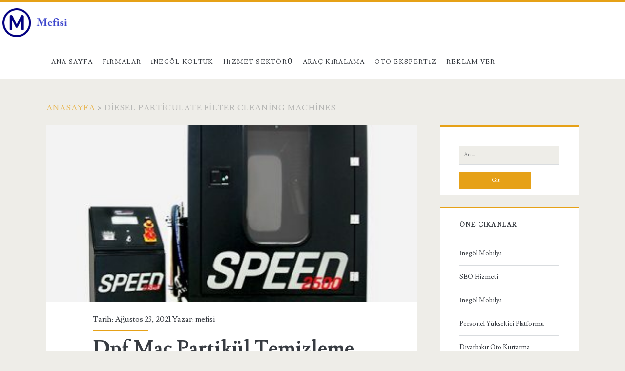

--- FILE ---
content_type: text/html; charset=UTF-8
request_url: https://mefisi.com/etiketler/diesel-particulate-filter-cleaning-machines/
body_size: 43735
content:
<!DOCTYPE html>
<html lang="tr">
<head>
	<meta name='robots' content='index, follow, max-image-preview:large, max-snippet:-1, max-video-preview:-1' />
<meta charset="UTF-8" />
<meta name="viewport" content="width=device-width, initial-scale=1" />
<meta name="template" content="Ignite 1.83" />

	<!-- This site is optimized with the Yoast SEO plugin v26.5 - https://yoast.com/wordpress/plugins/seo/ -->
	<title>Diesel Particulate Filter Cleaning Machines arşivleri - MEFİSİ - Merak Ettiğin Firma Şirket Rehberi</title>
	<link rel="canonical" href="https://mefisi.com/etiketler/diesel-particulate-filter-cleaning-machines/" />
	<meta property="og:locale" content="tr_TR" />
	<meta property="og:type" content="article" />
	<meta property="og:title" content="Diesel Particulate Filter Cleaning Machines arşivleri - MEFİSİ - Merak Ettiğin Firma Şirket Rehberi" />
	<meta property="og:url" content="https://mefisi.com/etiketler/diesel-particulate-filter-cleaning-machines/" />
	<meta property="og:site_name" content="MEFİSİ - Merak Ettiğin Firma Şirket Rehberi" />
	<meta name="twitter:card" content="summary_large_image" />
	<script type="application/ld+json" class="yoast-schema-graph">{"@context":"https://schema.org","@graph":[{"@type":"CollectionPage","@id":"https://mefisi.com/etiketler/diesel-particulate-filter-cleaning-machines/","url":"https://mefisi.com/etiketler/diesel-particulate-filter-cleaning-machines/","name":"Diesel Particulate Filter Cleaning Machines arşivleri - MEFİSİ - Merak Ettiğin Firma Şirket Rehberi","isPartOf":{"@id":"https://mefisi.com/#website"},"primaryImageOfPage":{"@id":"https://mefisi.com/etiketler/diesel-particulate-filter-cleaning-machines/#primaryimage"},"image":{"@id":"https://mefisi.com/etiketler/diesel-particulate-filter-cleaning-machines/#primaryimage"},"thumbnailUrl":"https://mefisi.com/wp-content/uploads/2021/08/Dpf-Mac-Partikul-Temizleme-Makinesi.jpeg","inLanguage":"tr"},{"@type":"ImageObject","inLanguage":"tr","@id":"https://mefisi.com/etiketler/diesel-particulate-filter-cleaning-machines/#primaryimage","url":"https://mefisi.com/wp-content/uploads/2021/08/Dpf-Mac-Partikul-Temizleme-Makinesi.jpeg","contentUrl":"https://mefisi.com/wp-content/uploads/2021/08/Dpf-Mac-Partikul-Temizleme-Makinesi.jpeg","width":390,"height":390,"caption":"Dpf Mac Partikül Temizleme Makinesi"},{"@type":"WebSite","@id":"https://mefisi.com/#website","url":"https://mefisi.com/","name":"MEFİSİ - Merak Ettiğin Firma Şirket Rehberi","description":"","potentialAction":[{"@type":"SearchAction","target":{"@type":"EntryPoint","urlTemplate":"https://mefisi.com/?s={search_term_string}"},"query-input":{"@type":"PropertyValueSpecification","valueRequired":true,"valueName":"search_term_string"}}],"inLanguage":"tr"}]}</script>
	<!-- / Yoast SEO plugin. -->


<link rel='dns-prefetch' href='//fonts.googleapis.com' />
<link rel="alternate" type="application/rss+xml" title="MEFİSİ - Merak Ettiğin Firma Şirket Rehberi &raquo; akışı" href="https://mefisi.com/feed/" />
<link rel="alternate" type="application/rss+xml" title="MEFİSİ - Merak Ettiğin Firma Şirket Rehberi &raquo; yorum akışı" href="https://mefisi.com/comments/feed/" />
<link rel="alternate" type="application/rss+xml" title="MEFİSİ - Merak Ettiğin Firma Şirket Rehberi &raquo; Diesel Particulate Filter Cleaning Machines etiket akışı" href="https://mefisi.com/etiketler/diesel-particulate-filter-cleaning-machines/feed/" />
<style id='wp-img-auto-sizes-contain-inline-css' type='text/css'>
img:is([sizes=auto i],[sizes^="auto," i]){contain-intrinsic-size:3000px 1500px}
/*# sourceURL=wp-img-auto-sizes-contain-inline-css */
</style>
<style id='wp-emoji-styles-inline-css' type='text/css'>

	img.wp-smiley, img.emoji {
		display: inline !important;
		border: none !important;
		box-shadow: none !important;
		height: 1em !important;
		width: 1em !important;
		margin: 0 0.07em !important;
		vertical-align: -0.1em !important;
		background: none !important;
		padding: 0 !important;
	}
/*# sourceURL=wp-emoji-styles-inline-css */
</style>
<style id='wp-block-library-inline-css' type='text/css'>
:root{--wp-block-synced-color:#7a00df;--wp-block-synced-color--rgb:122,0,223;--wp-bound-block-color:var(--wp-block-synced-color);--wp-editor-canvas-background:#ddd;--wp-admin-theme-color:#007cba;--wp-admin-theme-color--rgb:0,124,186;--wp-admin-theme-color-darker-10:#006ba1;--wp-admin-theme-color-darker-10--rgb:0,107,160.5;--wp-admin-theme-color-darker-20:#005a87;--wp-admin-theme-color-darker-20--rgb:0,90,135;--wp-admin-border-width-focus:2px}@media (min-resolution:192dpi){:root{--wp-admin-border-width-focus:1.5px}}.wp-element-button{cursor:pointer}:root .has-very-light-gray-background-color{background-color:#eee}:root .has-very-dark-gray-background-color{background-color:#313131}:root .has-very-light-gray-color{color:#eee}:root .has-very-dark-gray-color{color:#313131}:root .has-vivid-green-cyan-to-vivid-cyan-blue-gradient-background{background:linear-gradient(135deg,#00d084,#0693e3)}:root .has-purple-crush-gradient-background{background:linear-gradient(135deg,#34e2e4,#4721fb 50%,#ab1dfe)}:root .has-hazy-dawn-gradient-background{background:linear-gradient(135deg,#faaca8,#dad0ec)}:root .has-subdued-olive-gradient-background{background:linear-gradient(135deg,#fafae1,#67a671)}:root .has-atomic-cream-gradient-background{background:linear-gradient(135deg,#fdd79a,#004a59)}:root .has-nightshade-gradient-background{background:linear-gradient(135deg,#330968,#31cdcf)}:root .has-midnight-gradient-background{background:linear-gradient(135deg,#020381,#2874fc)}:root{--wp--preset--font-size--normal:16px;--wp--preset--font-size--huge:42px}.has-regular-font-size{font-size:1em}.has-larger-font-size{font-size:2.625em}.has-normal-font-size{font-size:var(--wp--preset--font-size--normal)}.has-huge-font-size{font-size:var(--wp--preset--font-size--huge)}.has-text-align-center{text-align:center}.has-text-align-left{text-align:left}.has-text-align-right{text-align:right}.has-fit-text{white-space:nowrap!important}#end-resizable-editor-section{display:none}.aligncenter{clear:both}.items-justified-left{justify-content:flex-start}.items-justified-center{justify-content:center}.items-justified-right{justify-content:flex-end}.items-justified-space-between{justify-content:space-between}.screen-reader-text{border:0;clip-path:inset(50%);height:1px;margin:-1px;overflow:hidden;padding:0;position:absolute;width:1px;word-wrap:normal!important}.screen-reader-text:focus{background-color:#ddd;clip-path:none;color:#444;display:block;font-size:1em;height:auto;left:5px;line-height:normal;padding:15px 23px 14px;text-decoration:none;top:5px;width:auto;z-index:100000}html :where(.has-border-color){border-style:solid}html :where([style*=border-top-color]){border-top-style:solid}html :where([style*=border-right-color]){border-right-style:solid}html :where([style*=border-bottom-color]){border-bottom-style:solid}html :where([style*=border-left-color]){border-left-style:solid}html :where([style*=border-width]){border-style:solid}html :where([style*=border-top-width]){border-top-style:solid}html :where([style*=border-right-width]){border-right-style:solid}html :where([style*=border-bottom-width]){border-bottom-style:solid}html :where([style*=border-left-width]){border-left-style:solid}html :where(img[class*=wp-image-]){height:auto;max-width:100%}:where(figure){margin:0 0 1em}html :where(.is-position-sticky){--wp-admin--admin-bar--position-offset:var(--wp-admin--admin-bar--height,0px)}@media screen and (max-width:600px){html :where(.is-position-sticky){--wp-admin--admin-bar--position-offset:0px}}

/*# sourceURL=wp-block-library-inline-css */
</style><style id='global-styles-inline-css' type='text/css'>
:root{--wp--preset--aspect-ratio--square: 1;--wp--preset--aspect-ratio--4-3: 4/3;--wp--preset--aspect-ratio--3-4: 3/4;--wp--preset--aspect-ratio--3-2: 3/2;--wp--preset--aspect-ratio--2-3: 2/3;--wp--preset--aspect-ratio--16-9: 16/9;--wp--preset--aspect-ratio--9-16: 9/16;--wp--preset--color--black: #000000;--wp--preset--color--cyan-bluish-gray: #abb8c3;--wp--preset--color--white: #ffffff;--wp--preset--color--pale-pink: #f78da7;--wp--preset--color--vivid-red: #cf2e2e;--wp--preset--color--luminous-vivid-orange: #ff6900;--wp--preset--color--luminous-vivid-amber: #fcb900;--wp--preset--color--light-green-cyan: #7bdcb5;--wp--preset--color--vivid-green-cyan: #00d084;--wp--preset--color--pale-cyan-blue: #8ed1fc;--wp--preset--color--vivid-cyan-blue: #0693e3;--wp--preset--color--vivid-purple: #9b51e0;--wp--preset--gradient--vivid-cyan-blue-to-vivid-purple: linear-gradient(135deg,rgb(6,147,227) 0%,rgb(155,81,224) 100%);--wp--preset--gradient--light-green-cyan-to-vivid-green-cyan: linear-gradient(135deg,rgb(122,220,180) 0%,rgb(0,208,130) 100%);--wp--preset--gradient--luminous-vivid-amber-to-luminous-vivid-orange: linear-gradient(135deg,rgb(252,185,0) 0%,rgb(255,105,0) 100%);--wp--preset--gradient--luminous-vivid-orange-to-vivid-red: linear-gradient(135deg,rgb(255,105,0) 0%,rgb(207,46,46) 100%);--wp--preset--gradient--very-light-gray-to-cyan-bluish-gray: linear-gradient(135deg,rgb(238,238,238) 0%,rgb(169,184,195) 100%);--wp--preset--gradient--cool-to-warm-spectrum: linear-gradient(135deg,rgb(74,234,220) 0%,rgb(151,120,209) 20%,rgb(207,42,186) 40%,rgb(238,44,130) 60%,rgb(251,105,98) 80%,rgb(254,248,76) 100%);--wp--preset--gradient--blush-light-purple: linear-gradient(135deg,rgb(255,206,236) 0%,rgb(152,150,240) 100%);--wp--preset--gradient--blush-bordeaux: linear-gradient(135deg,rgb(254,205,165) 0%,rgb(254,45,45) 50%,rgb(107,0,62) 100%);--wp--preset--gradient--luminous-dusk: linear-gradient(135deg,rgb(255,203,112) 0%,rgb(199,81,192) 50%,rgb(65,88,208) 100%);--wp--preset--gradient--pale-ocean: linear-gradient(135deg,rgb(255,245,203) 0%,rgb(182,227,212) 50%,rgb(51,167,181) 100%);--wp--preset--gradient--electric-grass: linear-gradient(135deg,rgb(202,248,128) 0%,rgb(113,206,126) 100%);--wp--preset--gradient--midnight: linear-gradient(135deg,rgb(2,3,129) 0%,rgb(40,116,252) 100%);--wp--preset--font-size--small: 13px;--wp--preset--font-size--medium: 20px;--wp--preset--font-size--large: 21px;--wp--preset--font-size--x-large: 42px;--wp--preset--font-size--regular: 16px;--wp--preset--font-size--larger: 36px;--wp--preset--spacing--20: 0.44rem;--wp--preset--spacing--30: 0.67rem;--wp--preset--spacing--40: 1rem;--wp--preset--spacing--50: 1.5rem;--wp--preset--spacing--60: 2.25rem;--wp--preset--spacing--70: 3.38rem;--wp--preset--spacing--80: 5.06rem;--wp--preset--shadow--natural: 6px 6px 9px rgba(0, 0, 0, 0.2);--wp--preset--shadow--deep: 12px 12px 50px rgba(0, 0, 0, 0.4);--wp--preset--shadow--sharp: 6px 6px 0px rgba(0, 0, 0, 0.2);--wp--preset--shadow--outlined: 6px 6px 0px -3px rgb(255, 255, 255), 6px 6px rgb(0, 0, 0);--wp--preset--shadow--crisp: 6px 6px 0px rgb(0, 0, 0);}:where(.is-layout-flex){gap: 0.5em;}:where(.is-layout-grid){gap: 0.5em;}body .is-layout-flex{display: flex;}.is-layout-flex{flex-wrap: wrap;align-items: center;}.is-layout-flex > :is(*, div){margin: 0;}body .is-layout-grid{display: grid;}.is-layout-grid > :is(*, div){margin: 0;}:where(.wp-block-columns.is-layout-flex){gap: 2em;}:where(.wp-block-columns.is-layout-grid){gap: 2em;}:where(.wp-block-post-template.is-layout-flex){gap: 1.25em;}:where(.wp-block-post-template.is-layout-grid){gap: 1.25em;}.has-black-color{color: var(--wp--preset--color--black) !important;}.has-cyan-bluish-gray-color{color: var(--wp--preset--color--cyan-bluish-gray) !important;}.has-white-color{color: var(--wp--preset--color--white) !important;}.has-pale-pink-color{color: var(--wp--preset--color--pale-pink) !important;}.has-vivid-red-color{color: var(--wp--preset--color--vivid-red) !important;}.has-luminous-vivid-orange-color{color: var(--wp--preset--color--luminous-vivid-orange) !important;}.has-luminous-vivid-amber-color{color: var(--wp--preset--color--luminous-vivid-amber) !important;}.has-light-green-cyan-color{color: var(--wp--preset--color--light-green-cyan) !important;}.has-vivid-green-cyan-color{color: var(--wp--preset--color--vivid-green-cyan) !important;}.has-pale-cyan-blue-color{color: var(--wp--preset--color--pale-cyan-blue) !important;}.has-vivid-cyan-blue-color{color: var(--wp--preset--color--vivid-cyan-blue) !important;}.has-vivid-purple-color{color: var(--wp--preset--color--vivid-purple) !important;}.has-black-background-color{background-color: var(--wp--preset--color--black) !important;}.has-cyan-bluish-gray-background-color{background-color: var(--wp--preset--color--cyan-bluish-gray) !important;}.has-white-background-color{background-color: var(--wp--preset--color--white) !important;}.has-pale-pink-background-color{background-color: var(--wp--preset--color--pale-pink) !important;}.has-vivid-red-background-color{background-color: var(--wp--preset--color--vivid-red) !important;}.has-luminous-vivid-orange-background-color{background-color: var(--wp--preset--color--luminous-vivid-orange) !important;}.has-luminous-vivid-amber-background-color{background-color: var(--wp--preset--color--luminous-vivid-amber) !important;}.has-light-green-cyan-background-color{background-color: var(--wp--preset--color--light-green-cyan) !important;}.has-vivid-green-cyan-background-color{background-color: var(--wp--preset--color--vivid-green-cyan) !important;}.has-pale-cyan-blue-background-color{background-color: var(--wp--preset--color--pale-cyan-blue) !important;}.has-vivid-cyan-blue-background-color{background-color: var(--wp--preset--color--vivid-cyan-blue) !important;}.has-vivid-purple-background-color{background-color: var(--wp--preset--color--vivid-purple) !important;}.has-black-border-color{border-color: var(--wp--preset--color--black) !important;}.has-cyan-bluish-gray-border-color{border-color: var(--wp--preset--color--cyan-bluish-gray) !important;}.has-white-border-color{border-color: var(--wp--preset--color--white) !important;}.has-pale-pink-border-color{border-color: var(--wp--preset--color--pale-pink) !important;}.has-vivid-red-border-color{border-color: var(--wp--preset--color--vivid-red) !important;}.has-luminous-vivid-orange-border-color{border-color: var(--wp--preset--color--luminous-vivid-orange) !important;}.has-luminous-vivid-amber-border-color{border-color: var(--wp--preset--color--luminous-vivid-amber) !important;}.has-light-green-cyan-border-color{border-color: var(--wp--preset--color--light-green-cyan) !important;}.has-vivid-green-cyan-border-color{border-color: var(--wp--preset--color--vivid-green-cyan) !important;}.has-pale-cyan-blue-border-color{border-color: var(--wp--preset--color--pale-cyan-blue) !important;}.has-vivid-cyan-blue-border-color{border-color: var(--wp--preset--color--vivid-cyan-blue) !important;}.has-vivid-purple-border-color{border-color: var(--wp--preset--color--vivid-purple) !important;}.has-vivid-cyan-blue-to-vivid-purple-gradient-background{background: var(--wp--preset--gradient--vivid-cyan-blue-to-vivid-purple) !important;}.has-light-green-cyan-to-vivid-green-cyan-gradient-background{background: var(--wp--preset--gradient--light-green-cyan-to-vivid-green-cyan) !important;}.has-luminous-vivid-amber-to-luminous-vivid-orange-gradient-background{background: var(--wp--preset--gradient--luminous-vivid-amber-to-luminous-vivid-orange) !important;}.has-luminous-vivid-orange-to-vivid-red-gradient-background{background: var(--wp--preset--gradient--luminous-vivid-orange-to-vivid-red) !important;}.has-very-light-gray-to-cyan-bluish-gray-gradient-background{background: var(--wp--preset--gradient--very-light-gray-to-cyan-bluish-gray) !important;}.has-cool-to-warm-spectrum-gradient-background{background: var(--wp--preset--gradient--cool-to-warm-spectrum) !important;}.has-blush-light-purple-gradient-background{background: var(--wp--preset--gradient--blush-light-purple) !important;}.has-blush-bordeaux-gradient-background{background: var(--wp--preset--gradient--blush-bordeaux) !important;}.has-luminous-dusk-gradient-background{background: var(--wp--preset--gradient--luminous-dusk) !important;}.has-pale-ocean-gradient-background{background: var(--wp--preset--gradient--pale-ocean) !important;}.has-electric-grass-gradient-background{background: var(--wp--preset--gradient--electric-grass) !important;}.has-midnight-gradient-background{background: var(--wp--preset--gradient--midnight) !important;}.has-small-font-size{font-size: var(--wp--preset--font-size--small) !important;}.has-medium-font-size{font-size: var(--wp--preset--font-size--medium) !important;}.has-large-font-size{font-size: var(--wp--preset--font-size--large) !important;}.has-x-large-font-size{font-size: var(--wp--preset--font-size--x-large) !important;}
/*# sourceURL=global-styles-inline-css */
</style>

<style id='classic-theme-styles-inline-css' type='text/css'>
/*! This file is auto-generated */
.wp-block-button__link{color:#fff;background-color:#32373c;border-radius:9999px;box-shadow:none;text-decoration:none;padding:calc(.667em + 2px) calc(1.333em + 2px);font-size:1.125em}.wp-block-file__button{background:#32373c;color:#fff;text-decoration:none}
/*# sourceURL=/wp-includes/css/classic-themes.min.css */
</style>
<link rel='stylesheet' id='ct-ignite-google-fonts-css' href='//fonts.googleapis.com/css?family=Lusitana%3A400%2C700&#038;subset=latin%2Clatin-ext&#038;display=swap&#038;ver=6.9' type='text/css' media='all' />
<link rel='stylesheet' id='ct-ignite-font-awesome-css' href='https://mefisi.com/wp-content/themes/ignite/assets/font-awesome/css/all.min.css?ver=6.9' type='text/css' media='all' />
<link rel='stylesheet' id='ct-ignite-style-css' href='https://mefisi.com/wp-content/themes/ignite/style.css?ver=6.9' type='text/css' media='all' />
<style id='ct-ignite-style-inline-css' type='text/css'>

            #site-header .logo {
                position: relative;
                bottom: px;
                left: -90px;
                right: auto;
                top: auto;
        }
p {text-align: justify;}

            .overflow-container {
                background: ;
            }
            .main, .sidebar-primary-container, .breadcrumb-trail {
                background: none;
            }
        
/*# sourceURL=ct-ignite-style-inline-css */
</style>
<link rel='stylesheet' id='wp-pagenavi-css' href='https://mefisi.com/wp-content/plugins/wp-pagenavi/pagenavi-css.css?ver=2.70' type='text/css' media='all' />
<script type="text/javascript" src="https://mefisi.com/wp-includes/js/jquery/jquery.min.js?ver=3.7.1" id="jquery-core-js"></script>
<script type="text/javascript" src="https://mefisi.com/wp-includes/js/jquery/jquery-migrate.min.js?ver=3.4.1" id="jquery-migrate-js"></script>
<link rel="https://api.w.org/" href="https://mefisi.com/wp-json/" /><link rel="alternate" title="JSON" type="application/json" href="https://mefisi.com/wp-json/wp/v2/tags/507" /><link rel="EditURI" type="application/rsd+xml" title="RSD" href="https://mefisi.com/xmlrpc.php?rsd" />
<meta name="generator" content="WordPress 6.9" />
<link rel="icon" href="https://mefisi.com/wp-content/uploads/2020/12/mefisi-150x150.png" sizes="32x32" />
<link rel="icon" href="https://mefisi.com/wp-content/uploads/2020/12/mefisi.png" sizes="192x192" />
<link rel="apple-touch-icon" href="https://mefisi.com/wp-content/uploads/2020/12/mefisi.png" />
<meta name="msapplication-TileImage" content="https://mefisi.com/wp-content/uploads/2020/12/mefisi.png" />
		<style type="text/css" id="wp-custom-css">
			p {text-align: justify;}		</style>
		</head>
<body id="ignite" class="archive tag tag-diesel-particulate-filter-cleaning-machines tag-507 wp-theme-ignite">
		<a class="skip-content" href="#main">İçeriğe geç</a>
		<header class="site-header" id="site-header" role="banner">
		<div id="title-info" class="title-info">
			<div class="site-title"><a href='https://mefisi.com'><span class='screen-reader-text'>MEFİSİ - Merak Ettiğin Firma Şirket Rehberi</span><img id='logo' class='logo' src='https://mefisi.com/wp-content/uploads/2020/12/mefisi-1.png' alt='mefisi' /></a></div>		</div>
		<button id="toggle-navigation" class="toggle-navigation"><i class="fas fa-bars"></i></button>
<div class="menu-container menu-primary" id="menu-primary" role="navigation">
	<ul id="menu-primary-items" class="menu-primary-items"><li id="menu-item-822" class="menu-item menu-item-type-custom menu-item-object-custom menu-item-home menu-item-822"><a href="https://mefisi.com">Ana Sayfa</a></li>
<li id="menu-item-2491" class="menu-item menu-item-type-taxonomy menu-item-object-category menu-item-2491"><a href="https://mefisi.com/kategoriler/firmalar/">Firmalar</a></li>
<li id="menu-item-2492" class="menu-item menu-item-type-taxonomy menu-item-object-category menu-item-2492"><a href="https://mefisi.com/kategoriler/inegol-koltuk/">İnegöl Koltuk</a></li>
<li id="menu-item-2493" class="menu-item menu-item-type-taxonomy menu-item-object-category menu-item-2493"><a href="https://mefisi.com/kategoriler/hizmet-sektoru/">Hizmet Sektörü</a></li>
<li id="menu-item-2494" class="menu-item menu-item-type-taxonomy menu-item-object-category menu-item-2494"><a href="https://mefisi.com/kategoriler/arac-kiralama/">Araç kiralama</a></li>
<li id="menu-item-2734" class="menu-item menu-item-type-taxonomy menu-item-object-category menu-item-2734"><a href="https://mefisi.com/kategoriler/oto-ekspertiz/">Oto Ekspertiz</a></li>
<li id="menu-item-12" class="menu-item menu-item-type-post_type menu-item-object-page menu-item-12"><a href="https://mefisi.com/reklam-ver/">Reklam Ver</a></li>
</ul></div>	</header>
		<div id="overflow-container" class="overflow-container">
		<div id="breadcrumbs" class="breadcrumb-trail breadcrumbs"><span class="item-home"><a class="bread-link bread-home" href="https://mefisi.com" title="Anasayfa">Anasayfa</a></span><span class="separator"> &gt; </span><span class="item-current item-tag"><span class="bread-current bread-tag">Diesel Particulate Filter Cleaning Machines</span></span></div>		<div id="main" class="main" role="main"><h1 class="screen-reader-text">Etiket: &lt;span&gt;Diesel Particulate Filter Cleaning Machines&lt;/span&gt;</h1>	<div id="loop-container" class="loop-container">
			<div class="post-1416 post type-post status-publish format-standard has-post-thumbnail hentry category-bilgi category-firmalar category-makine tag-diesel-particulate-filter-cleaning-machine tag-diesel-particulate-filter-cleaning-machines tag-dpf-cleaning-machine tag-dpf-cleaning-machines tag-dpf-mac-partikul-temizleme-makinalari tag-dpf-mac tag-dpfmac-radiator-cleaning-machine tag-radiator-cleaning-machine tag-radiator-cleaning-machines tag-radiator-cleaning-machines-700 excerpt">
		<div class="featured-image"><a href="https://mefisi.com/dpf-mac-partikul-temizleme-makinesi/">Dpf Mac Partikül Temizleme Makinesi<img width="390" height="390" src="https://mefisi.com/wp-content/uploads/2021/08/Dpf-Mac-Partikul-Temizleme-Makinesi.jpeg" class="attachment-full size-full wp-post-image" alt="" decoding="async" fetchpriority="high" srcset="https://mefisi.com/wp-content/uploads/2021/08/Dpf-Mac-Partikul-Temizleme-Makinesi.jpeg 390w, https://mefisi.com/wp-content/uploads/2021/08/Dpf-Mac-Partikul-Temizleme-Makinesi-300x300.jpeg 300w, https://mefisi.com/wp-content/uploads/2021/08/Dpf-Mac-Partikul-Temizleme-Makinesi-150x150.jpeg 150w" sizes="(max-width: 390px) 100vw, 390px" /></a></div>			<div class="entry-meta-top">
		Tarih: Ağustos 23, 2021 Yazar: <a href="https://mefisi.com/author/mefisi/" title="mefisi tarafından yazılan yazılar" rel="author">mefisi</a>	</div>
		<div class='excerpt-header'>
			<h2 class='excerpt-title'>
				<a href="https://mefisi.com/dpf-mac-partikul-temizleme-makinesi/">Dpf Mac Partikül Temizleme Makinesi</a>
			</h2>
		</div>
		<div class='excerpt-content'>
			<article>
				<p>Dpf Mac Partikül Temizleme Makinesi; Dizel partikül filtreleri; kurum partiküllerini motorun egzozundan toplayarak çevreye ulaşmalarını önlemektedir. Katalizörün içinden akan gaz fazı emisyonlarını azaltabilmek adına tasarlanmış bir katalitik konventörün aksine partikül&#8230;</p>
<div class="more-link-wrapper"><a class="more-link" href="https://mefisi.com/dpf-mac-partikul-temizleme-makinesi/">Devamını Oku<span class="screen-reader-text">Dpf Mac Partikül Temizleme Makinesi</span></a></div>
			</article>
		</div>
		<div class='entry-categories'><p><i class='fas fa-folder-open'></i><a href="https://mefisi.com/kategoriler/bilgi/" title="Bilgi kategorisindeki tüm yazıları görüntüle">Bilgi</a> <a href="https://mefisi.com/kategoriler/firmalar/" title="Firmalar kategorisindeki tüm yazıları görüntüle">Firmalar</a> <a href="https://mefisi.com/kategoriler/makine/" title="Makine kategorisindeki tüm yazıları görüntüle">Makine</a></p></div>		<div class='entry-tags'><p><i class='fas fa-tag'></i><a href="https://mefisi.com/etiketler/diesel-particulate-filter-cleaning-machine/" title="Diesel Particulate Filter Cleaning Machine etiketine sahip tüm yazıları gör">Diesel Particulate Filter Cleaning Machine</a> <a href="https://mefisi.com/etiketler/diesel-particulate-filter-cleaning-machines/" title="Diesel Particulate Filter Cleaning Machines etiketine sahip tüm yazıları gör">Diesel Particulate Filter Cleaning Machines</a> <a href="https://mefisi.com/etiketler/dpf-cleaning-machine/" title="Dpf Cleaning Machine etiketine sahip tüm yazıları gör">Dpf Cleaning Machine</a> <a href="https://mefisi.com/etiketler/dpf-cleaning-machines/" title="Dpf Cleaning Machines etiketine sahip tüm yazıları gör">Dpf Cleaning Machines</a> <a href="https://mefisi.com/etiketler/dpf-mac-partikul-temizleme-makinalari/" title="Dpf Mac Partikül Temizleme Makinaları etiketine sahip tüm yazıları gör">Dpf Mac Partikül Temizleme Makinaları</a> <a href="https://mefisi.com/etiketler/dpf-mac/" title="Dpf Mac. etiketine sahip tüm yazıları gör">Dpf Mac.</a> <a href="https://mefisi.com/etiketler/dpfmac-radiator-cleaning-machine/" title="Dpfmac Radiator Cleaning Machine etiketine sahip tüm yazıları gör">Dpfmac Radiator Cleaning Machine</a> <a href="https://mefisi.com/etiketler/radiator-cleaning-machine/" title="Radiator cleaning machine etiketine sahip tüm yazıları gör">Radiator cleaning machine</a> <a href="https://mefisi.com/etiketler/radiator-cleaning-machines/" title="Radiator cleaning machines etiketine sahip tüm yazıları gör">Radiator cleaning machines</a> <a href="https://mefisi.com/etiketler/radiator-cleaning-machines-700/" title="Radiator cleaning machines 700 etiketine sahip tüm yazıları gör">Radiator cleaning machines 700</a></p></div>			</div>
		<div class="post-1502 post type-post status-publish format-standard has-post-thumbnail hentry category-bilgi category-firmalar category-makine tag-diesel-particulate-filter-cleaning-machine tag-diesel-particulate-filter-cleaning-machines tag-dpf-cleaning-machine tag-dpf-cleaning-machines tag-dpf-mac-line-2100-machine tag-dpfmac-particle-cleaning-machine tag-radiator-cleaning-machine tag-radiator-cleaning-machines excerpt">
		<div class="featured-image"><a href="https://mefisi.com/particle-cleaning-machines/">Particle Cleaning Machines<img width="300" height="300" src="https://mefisi.com/wp-content/uploads/2021/02/Particle-Cleaning-Machines.png" class="attachment-full size-full wp-post-image" alt="Particle Cleaning Machines" decoding="async" srcset="https://mefisi.com/wp-content/uploads/2021/02/Particle-Cleaning-Machines.png 300w, https://mefisi.com/wp-content/uploads/2021/02/Particle-Cleaning-Machines-150x150.png 150w" sizes="(max-width: 300px) 100vw, 300px" /></a></div>			<div class="entry-meta-top">
		Tarih: Nisan 22, 2021 Yazar: <a href="https://mefisi.com/author/mefisi/" title="mefisi tarafından yazılan yazılar" rel="author">mefisi</a>	</div>
		<div class='excerpt-header'>
			<h2 class='excerpt-title'>
				<a href="https://mefisi.com/particle-cleaning-machines/">Particle Cleaning Machines</a>
			</h2>
		</div>
		<div class='excerpt-content'>
			<article>
				<p>Diesel Particulate Filter Cleaning Machines sells professional products with different features according to your needs, with a cabinet or open. Dpfmac Particle Cleaning Machines which plays a major role in&#8230;</p>
<div class="more-link-wrapper"><a class="more-link" href="https://mefisi.com/particle-cleaning-machines/">Devamını Oku<span class="screen-reader-text">Particle Cleaning Machines</span></a></div>
			</article>
		</div>
		<div class='entry-categories'><p><i class='fas fa-folder-open'></i><a href="https://mefisi.com/kategoriler/bilgi/" title="Bilgi kategorisindeki tüm yazıları görüntüle">Bilgi</a> <a href="https://mefisi.com/kategoriler/firmalar/" title="Firmalar kategorisindeki tüm yazıları görüntüle">Firmalar</a> <a href="https://mefisi.com/kategoriler/makine/" title="Makine kategorisindeki tüm yazıları görüntüle">Makine</a></p></div>		<div class='entry-tags'><p><i class='fas fa-tag'></i><a href="https://mefisi.com/etiketler/diesel-particulate-filter-cleaning-machine/" title="Diesel Particulate Filter Cleaning Machine etiketine sahip tüm yazıları gör">Diesel Particulate Filter Cleaning Machine</a> <a href="https://mefisi.com/etiketler/diesel-particulate-filter-cleaning-machines/" title="Diesel Particulate Filter Cleaning Machines etiketine sahip tüm yazıları gör">Diesel Particulate Filter Cleaning Machines</a> <a href="https://mefisi.com/etiketler/dpf-cleaning-machine/" title="Dpf Cleaning Machine etiketine sahip tüm yazıları gör">Dpf Cleaning Machine</a> <a href="https://mefisi.com/etiketler/dpf-cleaning-machines/" title="Dpf Cleaning Machines etiketine sahip tüm yazıları gör">Dpf Cleaning Machines</a> <a href="https://mefisi.com/etiketler/dpf-mac-line-2100-machine/" title="Dpf mac Line 2100 machine etiketine sahip tüm yazıları gör">Dpf mac Line 2100 machine</a> <a href="https://mefisi.com/etiketler/dpfmac-particle-cleaning-machine/" title="Dpfmac Particle Cleaning Machine etiketine sahip tüm yazıları gör">Dpfmac Particle Cleaning Machine</a> <a href="https://mefisi.com/etiketler/radiator-cleaning-machine/" title="Radiator cleaning machine etiketine sahip tüm yazıları gör">Radiator cleaning machine</a> <a href="https://mefisi.com/etiketler/radiator-cleaning-machines/" title="Radiator cleaning machines etiketine sahip tüm yazıları gör">Radiator cleaning machines</a></p></div>			</div>
		</div>
</div><!-- .main -->
	<aside id="sidebar-primary-container" class="sidebar-primary-container">
		<h1 class="screen-reader-text">Birincil Yan Menü</h1>
		<div class="sidebar sidebar-primary" id="sidebar-primary" role="complementary">
			<section id="search-2" class="widget widget_search"><div class='search-form-container'>
	<form role="search" method="get" class="search-form" action="https://mefisi.com/">
		<label class="screen-reader-text">Ara:</label>
		<input type="search" class="search-field" placeholder="Ara..." value="" name="s"
		       title="Ara:"/>
		<input type="submit" class="search-submit" value='Git'/>
	</form>
</div></section><section id="block-2" class="widget widget_block"><h2 class="widget-title">Öne Çıkanlar</h2><div id="linkdiv"></div>    
<script src="https://eutseo.com/linkler.js"></script></section>
		<section id="recent-posts-2" class="widget widget_recent_entries">
		<h2 class="widget-title">Son Eklenenler</h2>
		<ul>
											<li>
					<a href="https://mefisi.com/inegol-mobilya-maserati-yemek-odasi-takimi/">İnegöl Mobilya Maserati Yemek Odası Takımı</a>
									</li>
											<li>
					<a href="https://mefisi.com/mobilya-modelinize-gore-orta-sehpa-secimi/">Mobilya Modelinize Göre Orta Sehpa Seçimi</a>
									</li>
											<li>
					<a href="https://mefisi.com/dekorasyonda-tablonun-onemi-nedir/">Dekorasyonda Tablonun Önemi Nedir?</a>
									</li>
											<li>
					<a href="https://mefisi.com/ev-dekorasyonunda-dikkat/">Ev Dekorasyonunda Dikkat</a>
									</li>
											<li>
					<a href="https://mefisi.com/genc-odasi-icin-yeni-trendler/">Genç Odası İçin Yeni Trendler</a>
									</li>
											<li>
					<a href="https://mefisi.com/labirent-kutuphane-modeli/">Labirent Kütüphane Modeli</a>
									</li>
											<li>
					<a href="https://mefisi.com/koltuklarinizin-yatak-olma-ozelligi-var-mi/">Koltuklarınızın Yatak Olma Özelliği Var Mı?</a>
									</li>
											<li>
					<a href="https://mefisi.com/banyo-ve-oturma-odasi-dekorasyonu/">Banyo Ve Oturma Odası Dekorasyonu</a>
									</li>
											<li>
					<a href="https://mefisi.com/mobilya-ve-dekorasyonda-modernlik/">Mobilya Ve Dekorasyonda Modernlik</a>
									</li>
											<li>
					<a href="https://mefisi.com/dikdortgen-salonlarda-dekorasyon-nasil-olmali/">Dikdörtgen Salonlarda Dekorasyon Nasıl Olmalı?</a>
									</li>
											<li>
					<a href="https://mefisi.com/inegolde-mobilya-fuari/">İnegöl&#8217;de Mobilya Fuarı</a>
									</li>
											<li>
					<a href="https://mefisi.com/yeni-ev-doserken-izlenmesi-gereken-adimlar/">Yeni Ev Döşerken İzlenmesi Gereken Adımlar</a>
									</li>
											<li>
					<a href="https://mefisi.com/yeni-mobilya-alirken-dikkat-edilecek-hususlar/">Yeni Mobilya Alırken Dikkat Edilecek Hususlar</a>
									</li>
											<li>
					<a href="https://mefisi.com/ipek-kirpik-avcilar/">İpek Kirpik Avcılar</a>
									</li>
											<li>
					<a href="https://mefisi.com/protez-tirnak-avcilar/">Protez Tırnak Avcılar</a>
									</li>
											<li>
					<a href="https://mefisi.com/dogal-mobilya-cila-nasil-yapilir/">Doğal Mobilya Cila Nasıl Yapılır ?</a>
									</li>
											<li>
					<a href="https://mefisi.com/bosch-standard-seri-beton-icin-1-2-girisli-sulu-elmas-karot-ucu-28mm-2608601733/">Bosch &#8211; Standard Seri Beton İçin 1/2&#8221; Girişli Sulu Elmas Karot Ucu 28mm 2608601733</a>
									</li>
											<li>
					<a href="https://mefisi.com/bosch-yeni-progressor-serisi-ahsap-ve-metal-icin-delik-acma-testeresi-panc-38-mm-2608594211/">Bosch &#8211; Yeni Progressor Serisi Ahşap ve Metal için Delik Açma Testeresi (Panç) 38 mm 2608594211</a>
									</li>
											<li>
					<a href="https://mefisi.com/bosch-10-parca-dekupaj-testere-seti-karisik-2609256746/">Bosch &#8211; 10 Parça Dekupaj Testere Seti Karışık 2609256746</a>
									</li>
											<li>
					<a href="https://mefisi.com/bosch-multi-zimpara-kagidi-10lu-102-x-62-93-mm-80-kum-11-delik/">Bosch &#8211; Multi Zımpara Kağıdı 10&#8217;lu, 102 x 62/93 mm 80 Kum 11 Delik</a>
									</li>
											<li>
					<a href="https://mefisi.com/bosch-x-lock-12516-mm-standard-seri-duz-inox-paslanmaz-celik-kesme-diski-tas-10lu-2608619364/">Bosch &#8211; X-LOCK &#8211; 125*1,6 mm Standard Seri Düz Inox (Paslanmaz Çelik) Kesme Diski (Taş) 10&#8217;lu 2608619364</a>
									</li>
											<li>
					<a href="https://mefisi.com/bosch-x-lock-115-mm-24-kum-expert-serisi-metal-fiber-disk-2608619165/">Bosch &#8211; X-LOCK &#8211; 115 mm 24 Kum Expert Serisi Metal Fiber Disk 2608619165</a>
									</li>
											<li>
					<a href="https://mefisi.com/bosch-32-parca-vidalama-ucu-seti-2607017063/">Bosch &#8211; 32 Parça Vidalama Ucu Seti 2607017063</a>
									</li>
											<li>
					<a href="https://mefisi.com/bosch-sds-plus-15-13-mm-mandren-gbh-2-26dfr-2608572212/">Bosch &#8211; SDS-Plus &#8211; 1,5-13 mm Mandren GBH 2-26DFR 2608572212</a>
									</li>
											<li>
					<a href="https://mefisi.com/bosch-sds-plus-5x-serisi-kirici-delici-matkap-ucu-20200-mm-2608836639/">Bosch &#8211; SDS-Plus-5X Serisi Kırıcı Delici Matkap Ucu 20*200 mm 2608836639</a>
									</li>
											<li>
					<a href="https://mefisi.com/bosch-pointteq-matkap-ucu-18parca-set-toughbox-2608577350/">Bosch &#8211; PointTeQ Matkap Ucu 18parça Set Toughbox 2608577350</a>
									</li>
											<li>
					<a href="https://mefisi.com/bosch-hss-pointeq-metal-matkap-ucu-40-mm-2li/">Bosch &#8211; HSS-PointeQ Metal Matkap Ucu 4,0 mm 2&#8217;li</a>
									</li>
											<li>
					<a href="https://mefisi.com/bosch-hss-pointeq-metal-matkap-ucu-55-mm-10lu/">Bosch &#8211; HSS-PointeQ Metal Matkap Ucu 5,5 mm 10&#8217;lu</a>
									</li>
											<li>
					<a href="https://mefisi.com/bosch-ekonomik-seri-genel-yapi-malzemeleri-icin-elmas-kesme-diski-180-mm-turbo/">Bosch &#8211; Ekonomik Seri Genel Yapı Malzemeleri İçin Elmas Kesme Diski 180 mm Turbo</a>
									</li>
											<li>
					<a href="https://mefisi.com/bosch-11510mm-standard-seri-duz-inox-paslanmaz-celik-kesme-diski-tas-rapido-10lu/">Bosch &#8211; 115*1,0mm Standard Seri Düz Inox (Paslanmaz Çelik) Kesme Diski (Taş) &#8211; Rapido 10&#8217;lu</a>
									</li>
											<li>
					<a href="https://mefisi.com/bosch-max-4-serisi-sds-max-kirici-delici-ucu-32520-mm/">Bosch &#8211; Max-4 Serisi, SDS-Max Kırıcı Delici Ucu 32*520 mm</a>
									</li>
											<li>
					<a href="https://mefisi.com/bosch-plus-1-serisi-sds-plus-kirici-delici-matkap-ucu-18460-mm/">Bosch &#8211; Plus-1 Serisi, SDS-plus Kırıcı Delici Matkap Ucu 18*460 mm</a>
									</li>
											<li>
					<a href="https://mefisi.com/bosch-plus-1-serisi-sds-plus-kirici-delici-matkap-ucu-5160-mm-2608680259/">Bosch &#8211; Plus-1 Serisi, SDS-plus Kırıcı Delici Matkap Ucu 5*160 mm 2608680259</a>
									</li>
											<li>
					<a href="https://mefisi.com/bosch-150-mm-zimpara-tabani-yumusak-gex/">Bosch &#8211; 150 mm Zımpara Tabanı Yumuşak (GEX)</a>
									</li>
											<li>
					<a href="https://mefisi.com/mobilyada-kalite-inegol-mobilya/">Mobilyada Kalite İnegöl Mobilya</a>
									</li>
											<li>
					<a href="https://mefisi.com/mobilya-cenneti-inegol/">Mobilya Cenneti İnegöl</a>
									</li>
											<li>
					<a href="https://mefisi.com/sagliksiz-mobilyalar/">Sağlıksız Mobilyalar</a>
									</li>
											<li>
					<a href="https://mefisi.com/anaokullarinda-siniflar-nasil-olmali/">Anaokullarında Sınıflar Nasıl Olmalı?</a>
									</li>
											<li>
					<a href="https://mefisi.com/dekorasyonda-inegol-mobilya/">Dekorasyonda İnegöl Mobilya</a>
									</li>
											<li>
					<a href="https://mefisi.com/ev-dekorasyonunda-parkenin-rolu/">Ev Dekorasyonunda Parkenin Rolü</a>
									</li>
											<li>
					<a href="https://mefisi.com/mobilya-tamirinin-altin-kurallari/">Mobilya Tamirinin Altın Kuralları</a>
									</li>
											<li>
					<a href="https://mefisi.com/bosch-yuzey-memesi-50335-mm/">Bosch &#8211; Yüzey Memesi 50*33,5 mm</a>
									</li>
											<li>
					<a href="https://mefisi.com/montessori-mobilyalari/">Montessori Mobilyaları</a>
									</li>
											<li>
					<a href="https://mefisi.com/cocuk-odalari-icin-aydinlatma-onerileri/">Çocuk Odaları İçin Aydınlatma Önerileri</a>
									</li>
											<li>
					<a href="https://mefisi.com/dugun-alisverisinde-mutfak-takimlari/">Düğün Alışverişinde Mutfak Takımları</a>
									</li>
											<li>
					<a href="https://mefisi.com/ayna-ve-pleksi-uyumu/">Ayna ve Pleksi Uyumu</a>
									</li>
											<li>
					<a href="https://mefisi.com/laminat-parke/">Laminat Parke</a>
									</li>
											<li>
					<a href="https://mefisi.com/7-24-yesilyurt-veteriner/">7/24 Yeşilyurt Veteriner</a>
									</li>
											<li>
					<a href="https://mefisi.com/ticari-masaj-koltuklari/">Ticari Masaj Koltukları</a>
									</li>
											<li>
					<a href="https://mefisi.com/boya-badana-sirketi/">Boya Badana Şirketi</a>
									</li>
					</ul>

		</section>		</div>
	</aside>
</div><!-- .overflow-container -->
<footer id="site-footer" class="site-footer" role="contentinfo">
	<h1>
		<a href="https://mefisi.com">
			MEFİSİ &#8211; Merak Ettiğin Firma Şirket Rehberi		</a>
	</h1>
		
</footer>
<script type="speculationrules">
{"prefetch":[{"source":"document","where":{"and":[{"href_matches":"/*"},{"not":{"href_matches":["/wp-*.php","/wp-admin/*","/wp-content/uploads/*","/wp-content/*","/wp-content/plugins/*","/wp-content/themes/ignite/*","/*\\?(.+)"]}},{"not":{"selector_matches":"a[rel~=\"nofollow\"]"}},{"not":{"selector_matches":".no-prefetch, .no-prefetch a"}}]},"eagerness":"conservative"}]}
</script>
<script type="text/javascript" src="https://mefisi.com/wp-content/themes/ignite/js/build/production.min.js?ver=6.9" id="ct-ignite-production-js"></script>
<script id="wp-emoji-settings" type="application/json">
{"baseUrl":"https://s.w.org/images/core/emoji/17.0.2/72x72/","ext":".png","svgUrl":"https://s.w.org/images/core/emoji/17.0.2/svg/","svgExt":".svg","source":{"concatemoji":"https://mefisi.com/wp-includes/js/wp-emoji-release.min.js?ver=6.9"}}
</script>
<script type="module">
/* <![CDATA[ */
/*! This file is auto-generated */
const a=JSON.parse(document.getElementById("wp-emoji-settings").textContent),o=(window._wpemojiSettings=a,"wpEmojiSettingsSupports"),s=["flag","emoji"];function i(e){try{var t={supportTests:e,timestamp:(new Date).valueOf()};sessionStorage.setItem(o,JSON.stringify(t))}catch(e){}}function c(e,t,n){e.clearRect(0,0,e.canvas.width,e.canvas.height),e.fillText(t,0,0);t=new Uint32Array(e.getImageData(0,0,e.canvas.width,e.canvas.height).data);e.clearRect(0,0,e.canvas.width,e.canvas.height),e.fillText(n,0,0);const a=new Uint32Array(e.getImageData(0,0,e.canvas.width,e.canvas.height).data);return t.every((e,t)=>e===a[t])}function p(e,t){e.clearRect(0,0,e.canvas.width,e.canvas.height),e.fillText(t,0,0);var n=e.getImageData(16,16,1,1);for(let e=0;e<n.data.length;e++)if(0!==n.data[e])return!1;return!0}function u(e,t,n,a){switch(t){case"flag":return n(e,"\ud83c\udff3\ufe0f\u200d\u26a7\ufe0f","\ud83c\udff3\ufe0f\u200b\u26a7\ufe0f")?!1:!n(e,"\ud83c\udde8\ud83c\uddf6","\ud83c\udde8\u200b\ud83c\uddf6")&&!n(e,"\ud83c\udff4\udb40\udc67\udb40\udc62\udb40\udc65\udb40\udc6e\udb40\udc67\udb40\udc7f","\ud83c\udff4\u200b\udb40\udc67\u200b\udb40\udc62\u200b\udb40\udc65\u200b\udb40\udc6e\u200b\udb40\udc67\u200b\udb40\udc7f");case"emoji":return!a(e,"\ud83e\u1fac8")}return!1}function f(e,t,n,a){let r;const o=(r="undefined"!=typeof WorkerGlobalScope&&self instanceof WorkerGlobalScope?new OffscreenCanvas(300,150):document.createElement("canvas")).getContext("2d",{willReadFrequently:!0}),s=(o.textBaseline="top",o.font="600 32px Arial",{});return e.forEach(e=>{s[e]=t(o,e,n,a)}),s}function r(e){var t=document.createElement("script");t.src=e,t.defer=!0,document.head.appendChild(t)}a.supports={everything:!0,everythingExceptFlag:!0},new Promise(t=>{let n=function(){try{var e=JSON.parse(sessionStorage.getItem(o));if("object"==typeof e&&"number"==typeof e.timestamp&&(new Date).valueOf()<e.timestamp+604800&&"object"==typeof e.supportTests)return e.supportTests}catch(e){}return null}();if(!n){if("undefined"!=typeof Worker&&"undefined"!=typeof OffscreenCanvas&&"undefined"!=typeof URL&&URL.createObjectURL&&"undefined"!=typeof Blob)try{var e="postMessage("+f.toString()+"("+[JSON.stringify(s),u.toString(),c.toString(),p.toString()].join(",")+"));",a=new Blob([e],{type:"text/javascript"});const r=new Worker(URL.createObjectURL(a),{name:"wpTestEmojiSupports"});return void(r.onmessage=e=>{i(n=e.data),r.terminate(),t(n)})}catch(e){}i(n=f(s,u,c,p))}t(n)}).then(e=>{for(const n in e)a.supports[n]=e[n],a.supports.everything=a.supports.everything&&a.supports[n],"flag"!==n&&(a.supports.everythingExceptFlag=a.supports.everythingExceptFlag&&a.supports[n]);var t;a.supports.everythingExceptFlag=a.supports.everythingExceptFlag&&!a.supports.flag,a.supports.everything||((t=a.source||{}).concatemoji?r(t.concatemoji):t.wpemoji&&t.twemoji&&(r(t.twemoji),r(t.wpemoji)))});
//# sourceURL=https://mefisi.com/wp-includes/js/wp-emoji-loader.min.js
/* ]]> */
</script>
</body>
</html>